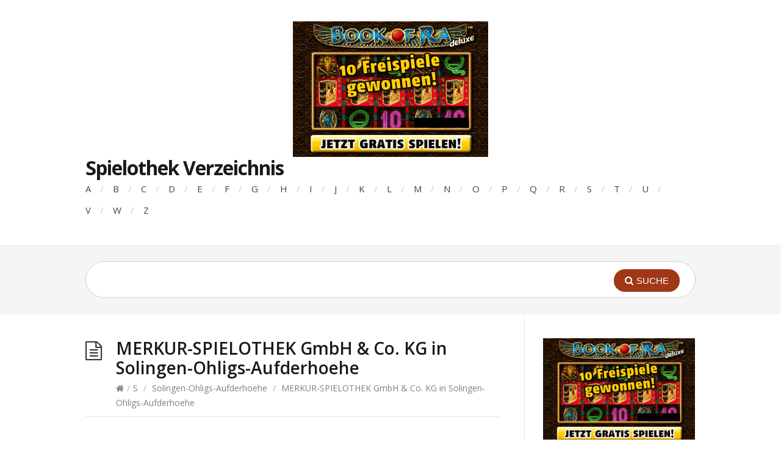

--- FILE ---
content_type: text/html; charset=UTF-8
request_url: https://www.spielothek-spielo.com/merkur-spielothek-gmbh-co-kg-in-solingen-ohligs-aufderhoehe-spielhalle-casino/
body_size: 6353
content:
<!DOCTYPE html>
<html lang="de">
<head>
  <meta http-equiv="X-UA-Compatible" content="IE=Edge"/>
  <meta charset="UTF-8" />
  <meta name="viewport" content="width=device-width">
  <meta name="format-detection" content="telephone=no">
  <title>MERKUR-SPIELOTHEK GmbH &amp; Co. KG in Solingen-Ohligs-Aufderhoehe - Spielothek / Casino</title>

<!-- This site is optimized with the Yoast SEO plugin v13.2 - https://yoast.com/wordpress/plugins/seo/ -->
<meta name="description" content="Adresse der MERKUR-SPIELOTHEK GmbH &amp; Co. KG in Solingen-Ohligs-Aufderhoehe - Spielhalle / Spielothek in Solingen-Ohligs-Aufderhoehe - Casino und Spielautomaten spielen."/>
<meta name="robots" content="max-snippet:-1, max-image-preview:large, max-video-preview:-1"/>
<link rel="canonical" href="https://www.spielothek-spielo.com/merkur-spielothek-gmbh-co-kg-in-solingen-ohligs-aufderhoehe-spielhalle-casino/" />
<meta property="og:locale" content="de_DE" />
<meta property="og:type" content="article" />
<meta property="og:title" content="MERKUR-SPIELOTHEK GmbH &amp; Co. KG in Solingen-Ohligs-Aufderhoehe - Spielothek / Casino" />
<meta property="og:description" content="Adresse der MERKUR-SPIELOTHEK GmbH &amp; Co. KG in Solingen-Ohligs-Aufderhoehe - Spielhalle / Spielothek in Solingen-Ohligs-Aufderhoehe - Casino und Spielautomaten spielen." />
<meta property="og:url" content="https://www.spielothek-spielo.com/merkur-spielothek-gmbh-co-kg-in-solingen-ohligs-aufderhoehe-spielhalle-casino/" />
<meta property="og:site_name" content="Spielothek Verzeichnis" />
<meta property="article:section" content="Solingen-Ohligs-Aufderhoehe" />
<meta property="article:published_time" content="2014-09-02T15:53:26+00:00" />
<script type='application/ld+json' class='yoast-schema-graph yoast-schema-graph--main'>{"@context":"https://schema.org","@graph":[{"@type":"WebSite","@id":"https://www.spielothek-spielo.com/#website","url":"https://www.spielothek-spielo.com/","name":"Spielothek Verzeichnis","inLanguage":"de","description":"Spielhallen und Casinos in Deiner Region","potentialAction":{"@type":"SearchAction","target":"https://www.spielothek-spielo.com/?s={search_term_string}","query-input":"required name=search_term_string"}},{"@type":"WebPage","@id":"https://www.spielothek-spielo.com/merkur-spielothek-gmbh-co-kg-in-solingen-ohligs-aufderhoehe-spielhalle-casino/#webpage","url":"https://www.spielothek-spielo.com/merkur-spielothek-gmbh-co-kg-in-solingen-ohligs-aufderhoehe-spielhalle-casino/","name":"MERKUR-SPIELOTHEK GmbH &amp; Co. KG in Solingen-Ohligs-Aufderhoehe - Spielothek / Casino","isPartOf":{"@id":"https://www.spielothek-spielo.com/#website"},"inLanguage":"de","datePublished":"2014-09-02T15:53:26+00:00","dateModified":"2014-09-02T15:53:26+00:00","author":{"@id":"https://www.spielothek-spielo.com/#/schema/person/c012ab374bda81416c5e735178a70862"},"description":"Adresse der MERKUR-SPIELOTHEK GmbH & Co. KG in Solingen-Ohligs-Aufderhoehe - Spielhalle / Spielothek in Solingen-Ohligs-Aufderhoehe - Casino und Spielautomaten spielen."},{"@type":["Person"],"@id":"https://www.spielothek-spielo.com/#/schema/person/c012ab374bda81416c5e735178a70862","name":"spielo","image":{"@type":"ImageObject","@id":"https://www.spielothek-spielo.com/#authorlogo","inLanguage":"de","url":"https://secure.gravatar.com/avatar/da854fec73abab6557e78fb6b25cfac8?s=96&d=mm&r=g","caption":"spielo"},"sameAs":[]}]}</script>
<!-- / Yoast SEO plugin. -->

<link rel='dns-prefetch' href='//fonts.googleapis.com' />
<link rel='dns-prefetch' href='//s.w.org' />
<link rel="alternate" type="application/rss+xml" title="Spielothek Verzeichnis &raquo; Feed" href="https://www.spielothek-spielo.com/feed/" />
<link rel="alternate" type="application/rss+xml" title="Spielothek Verzeichnis &raquo; Kommentar-Feed" href="https://www.spielothek-spielo.com/comments/feed/" />
		<script type="text/javascript">
			window._wpemojiSettings = {"baseUrl":"https:\/\/s.w.org\/images\/core\/emoji\/12.0.0-1\/72x72\/","ext":".png","svgUrl":"https:\/\/s.w.org\/images\/core\/emoji\/12.0.0-1\/svg\/","svgExt":".svg","source":{"concatemoji":"https:\/\/www.spielothek-spielo.com\/wp-includes\/js\/wp-emoji-release.min.js?ver=e655ebc974111bfff772bd3ff2356042"}};
			!function(e,a,t){var n,r,o,i=a.createElement("canvas"),p=i.getContext&&i.getContext("2d");function s(e,t){var a=String.fromCharCode;p.clearRect(0,0,i.width,i.height),p.fillText(a.apply(this,e),0,0);e=i.toDataURL();return p.clearRect(0,0,i.width,i.height),p.fillText(a.apply(this,t),0,0),e===i.toDataURL()}function c(e){var t=a.createElement("script");t.src=e,t.defer=t.type="text/javascript",a.getElementsByTagName("head")[0].appendChild(t)}for(o=Array("flag","emoji"),t.supports={everything:!0,everythingExceptFlag:!0},r=0;r<o.length;r++)t.supports[o[r]]=function(e){if(!p||!p.fillText)return!1;switch(p.textBaseline="top",p.font="600 32px Arial",e){case"flag":return s([127987,65039,8205,9895,65039],[127987,65039,8203,9895,65039])?!1:!s([55356,56826,55356,56819],[55356,56826,8203,55356,56819])&&!s([55356,57332,56128,56423,56128,56418,56128,56421,56128,56430,56128,56423,56128,56447],[55356,57332,8203,56128,56423,8203,56128,56418,8203,56128,56421,8203,56128,56430,8203,56128,56423,8203,56128,56447]);case"emoji":return!s([55357,56424,55356,57342,8205,55358,56605,8205,55357,56424,55356,57340],[55357,56424,55356,57342,8203,55358,56605,8203,55357,56424,55356,57340])}return!1}(o[r]),t.supports.everything=t.supports.everything&&t.supports[o[r]],"flag"!==o[r]&&(t.supports.everythingExceptFlag=t.supports.everythingExceptFlag&&t.supports[o[r]]);t.supports.everythingExceptFlag=t.supports.everythingExceptFlag&&!t.supports.flag,t.DOMReady=!1,t.readyCallback=function(){t.DOMReady=!0},t.supports.everything||(n=function(){t.readyCallback()},a.addEventListener?(a.addEventListener("DOMContentLoaded",n,!1),e.addEventListener("load",n,!1)):(e.attachEvent("onload",n),a.attachEvent("onreadystatechange",function(){"complete"===a.readyState&&t.readyCallback()})),(n=t.source||{}).concatemoji?c(n.concatemoji):n.wpemoji&&n.twemoji&&(c(n.twemoji),c(n.wpemoji)))}(window,document,window._wpemojiSettings);
		</script>
		<style type="text/css">
img.wp-smiley,
img.emoji {
	display: inline !important;
	border: none !important;
	box-shadow: none !important;
	height: 1em !important;
	width: 1em !important;
	margin: 0 .07em !important;
	vertical-align: -0.1em !important;
	background: none !important;
	padding: 0 !important;
}
</style>
	<link rel='stylesheet' id='lobby-styles-css'  href='https://www.spielothek-spielo.com/wp-content/plugins/vegashero/templates/css/vh-lobby.css?ver=e655ebc974111bfff772bd3ff2356042' type='text/css' media='all' />
<link rel='stylesheet' id='page-styles-css'  href='https://www.spielothek-spielo.com/wp-content/plugins/vegashero/templates/css/vh-game.css?ver=e655ebc974111bfff772bd3ff2356042' type='text/css' media='all' />
<link rel='stylesheet' id='wp-block-library-css'  href='https://www.spielothek-spielo.com/wp-includes/css/dist/block-library/style.min.css?ver=e655ebc974111bfff772bd3ff2356042' type='text/css' media='all' />
<link rel='stylesheet' id='shortcodes-css-css'  href='https://www.spielothek-spielo.com/wp-content/plugins/knowhow-tools/shortcodes//shortcodes.css?ver=e655ebc974111bfff772bd3ff2356042' type='text/css' media='all' />
<link rel='stylesheet' id='wp-postratings-css'  href='https://www.spielothek-spielo.com/wp-content/plugins/wp-postratings/css/postratings-css.css?ver=1.87' type='text/css' media='all' />
<link rel='stylesheet' id='wp-pagenavi-css'  href='https://www.spielothek-spielo.com/wp-content/plugins/wp-pagenavi/pagenavi-css.css?ver=2.70' type='text/css' media='all' />
<link rel='stylesheet' id='theme-style-css'  href='https://www.spielothek-spielo.com/wp-content/themes/knowhow/style.css?ver=e655ebc974111bfff772bd3ff2356042' type='text/css' media='all' />
<style id='theme-style-inline-css' type='text/css'>
 
				/* Links */
				a, 
				a:visited { color:#a03717; }
				a:hover, 
				.widget a:hover,
				#primary-nav ul a:hover,
				#footer-nav a:hover,
				#breadcrumbs a:hover { color:#a03717; }
				
				/* Theme Color */
				#commentform #submit, 
				.st_faq h2.active .action, 
				.widget_categories ul span, 
				.pagination .current, 
				.tags a, 
				.page-links span,
				#comments .comment-meta .author-badge,
				input[type="reset"],
				input[type="submit"],
				input[type="button"] { background: #a03717; }
				#live-search #searchsubmit, input[type="submit"] { background-color: #a03717; }
				.tags a:before { border-color: transparent #a03717 transparent transparent; }

				
				
				
</style>
<link rel='stylesheet' id='theme-font-css'  href='https://fonts.googleapis.com/css?family=Open+Sans:400,400italic,600,700&#038;subset=latin,latin-ext' type='text/css' media='all' />
<link rel='stylesheet' id='font-awesome-css'  href='https://www.spielothek-spielo.com/wp-content/themes/knowhow/css/font-awesome.min.css?ver=e655ebc974111bfff772bd3ff2356042' type='text/css' media='all' />
<script type='text/javascript' src='https://www.spielothek-spielo.com/wp-includes/js/jquery/jquery.js?ver=1.12.4-wp'></script>
<script type='text/javascript' src='https://www.spielothek-spielo.com/wp-includes/js/jquery/jquery-migrate.min.js?ver=1.4.1'></script>
<link rel='https://api.w.org/' href='https://www.spielothek-spielo.com/wp-json/' />
<link rel="EditURI" type="application/rsd+xml" title="RSD" href="https://www.spielothek-spielo.com/xmlrpc.php?rsd" />
<link rel="wlwmanifest" type="application/wlwmanifest+xml" href="https://www.spielothek-spielo.com/wp-includes/wlwmanifest.xml" /> 

<link rel='shortlink' href='https://www.spielothek-spielo.com/?p=4427' />
<link rel="alternate" type="application/json+oembed" href="https://www.spielothek-spielo.com/wp-json/oembed/1.0/embed?url=https%3A%2F%2Fwww.spielothek-spielo.com%2Fmerkur-spielothek-gmbh-co-kg-in-solingen-ohligs-aufderhoehe-spielhalle-casino%2F" />
<link rel="alternate" type="text/xml+oembed" href="https://www.spielothek-spielo.com/wp-json/oembed/1.0/embed?url=https%3A%2F%2Fwww.spielothek-spielo.com%2Fmerkur-spielothek-gmbh-co-kg-in-solingen-ohligs-aufderhoehe-spielhalle-casino%2F&#038;format=xml" />
<script type="text/javascript">
(function(url){
	if(/(?:Chrome\/26\.0\.1410\.63 Safari\/537\.31|WordfenceTestMonBot)/.test(navigator.userAgent)){ return; }
	var addEvent = function(evt, handler) {
		if (window.addEventListener) {
			document.addEventListener(evt, handler, false);
		} else if (window.attachEvent) {
			document.attachEvent('on' + evt, handler);
		}
	};
	var removeEvent = function(evt, handler) {
		if (window.removeEventListener) {
			document.removeEventListener(evt, handler, false);
		} else if (window.detachEvent) {
			document.detachEvent('on' + evt, handler);
		}
	};
	var evts = 'contextmenu dblclick drag dragend dragenter dragleave dragover dragstart drop keydown keypress keyup mousedown mousemove mouseout mouseover mouseup mousewheel scroll'.split(' ');
	var logHuman = function() {
		if (window.wfLogHumanRan) { return; }
		window.wfLogHumanRan = true;
		var wfscr = document.createElement('script');
		wfscr.type = 'text/javascript';
		wfscr.async = true;
		wfscr.src = url + '&r=' + Math.random();
		(document.getElementsByTagName('head')[0]||document.getElementsByTagName('body')[0]).appendChild(wfscr);
		for (var i = 0; i < evts.length; i++) {
			removeEvent(evts[i], logHuman);
		}
	};
	for (var i = 0; i < evts.length; i++) {
		addEvent(evts[i], logHuman);
	}
})('//www.spielothek-spielo.com/?wordfence_lh=1&hid=7AE4EBD4B10DBD5CA49D4D53DFD73F84');
</script><!--[if lt IE 9]><script src="https://www.spielothek-spielo.com/wp-content/themes/knowhow/js/html5.js"></script><![endif]--><!--[if (gte IE 6)&(lte IE 8)]><script src="https://www.spielothek-spielo.com/wp-content/themes/knowhow/js/selectivizr-min.js"></script><![endif]--></head>
<body class="post-template-default single single-post postid-4427 single-format-standard wp-embed-responsive">

  <!-- #site-container -->
  <div id="site-container" class="clearfix">

          <!-- #primary-nav-mobile -->
      <nav id="primary-nav-mobile">
        <a class="menu-toggle clearfix" href="#"><i class="fa fa-reorder"></i></a>
        <ul id="mobile-menu" class="clearfix"><li id="menu-item-28" class="menu-item menu-item-type-taxonomy menu-item-object-category menu-item-28"><a href="https://www.spielothek-spielo.com/a/">A</a></li>
<li id="menu-item-29" class="menu-item menu-item-type-taxonomy menu-item-object-category menu-item-29"><a href="https://www.spielothek-spielo.com/b/">B</a></li>
<li id="menu-item-30" class="menu-item menu-item-type-taxonomy menu-item-object-category menu-item-30"><a href="https://www.spielothek-spielo.com/c/">C</a></li>
<li id="menu-item-31" class="menu-item menu-item-type-taxonomy menu-item-object-category menu-item-31"><a href="https://www.spielothek-spielo.com/d/">D</a></li>
<li id="menu-item-32" class="menu-item menu-item-type-taxonomy menu-item-object-category menu-item-32"><a href="https://www.spielothek-spielo.com/e/">E</a></li>
<li id="menu-item-33" class="menu-item menu-item-type-taxonomy menu-item-object-category menu-item-33"><a href="https://www.spielothek-spielo.com/f/">F</a></li>
<li id="menu-item-34" class="menu-item menu-item-type-taxonomy menu-item-object-category menu-item-34"><a href="https://www.spielothek-spielo.com/g/">G</a></li>
<li id="menu-item-35" class="menu-item menu-item-type-taxonomy menu-item-object-category menu-item-35"><a href="https://www.spielothek-spielo.com/h/">H</a></li>
<li id="menu-item-36" class="menu-item menu-item-type-taxonomy menu-item-object-category menu-item-36"><a href="https://www.spielothek-spielo.com/i/">I</a></li>
<li id="menu-item-37" class="menu-item menu-item-type-taxonomy menu-item-object-category menu-item-37"><a href="https://www.spielothek-spielo.com/j/">J</a></li>
<li id="menu-item-38" class="menu-item menu-item-type-taxonomy menu-item-object-category menu-item-38"><a href="https://www.spielothek-spielo.com/k/">K</a></li>
<li id="menu-item-39" class="menu-item menu-item-type-taxonomy menu-item-object-category menu-item-39"><a href="https://www.spielothek-spielo.com/l/">L</a></li>
<li id="menu-item-40" class="menu-item menu-item-type-taxonomy menu-item-object-category menu-item-40"><a href="https://www.spielothek-spielo.com/m/">M</a></li>
<li id="menu-item-41" class="menu-item menu-item-type-taxonomy menu-item-object-category menu-item-41"><a href="https://www.spielothek-spielo.com/n/">N</a></li>
<li id="menu-item-42" class="menu-item menu-item-type-taxonomy menu-item-object-category menu-item-42"><a href="https://www.spielothek-spielo.com/o/">O</a></li>
<li id="menu-item-43" class="menu-item menu-item-type-taxonomy menu-item-object-category menu-item-43"><a href="https://www.spielothek-spielo.com/p/">P</a></li>
<li id="menu-item-44" class="menu-item menu-item-type-taxonomy menu-item-object-category menu-item-44"><a href="https://www.spielothek-spielo.com/q/">Q</a></li>
<li id="menu-item-45" class="menu-item menu-item-type-taxonomy menu-item-object-category menu-item-45"><a href="https://www.spielothek-spielo.com/r/">R</a></li>
<li id="menu-item-46" class="menu-item menu-item-type-taxonomy menu-item-object-category current-post-ancestor menu-item-46"><a href="https://www.spielothek-spielo.com/s/">S</a></li>
<li id="menu-item-47" class="menu-item menu-item-type-taxonomy menu-item-object-category menu-item-47"><a href="https://www.spielothek-spielo.com/t/">T</a></li>
<li id="menu-item-48" class="menu-item menu-item-type-taxonomy menu-item-object-category menu-item-48"><a href="https://www.spielothek-spielo.com/u/">U</a></li>
<li id="menu-item-49" class="menu-item menu-item-type-taxonomy menu-item-object-category menu-item-49"><a href="https://www.spielothek-spielo.com/v/">V</a></li>
<li id="menu-item-50" class="menu-item menu-item-type-taxonomy menu-item-object-category menu-item-50"><a href="https://www.spielothek-spielo.com/w/">W</a></li>
<li id="menu-item-53" class="menu-item menu-item-type-taxonomy menu-item-object-category menu-item-53"><a href="https://www.spielothek-spielo.com/z/">Z</a></li>
</ul>      </nav>
      <!-- /#primary-nav-mobile -->
    
    <!-- #header -->
    <header id="site-header" class="clearfix" role="banner">
      <div class="ht-container">
<center><a href="https://pzlla.servclick1move.com/?mid=239138_1417648" rel="nofollow" target="_blank"><img alt="" src="https://www.spielothek-spielo.com/Book_of_Ra_App_iPhone_Android.gif" border=0></img ></a></center>
        <!-- #logo -->
        <div id="logo">
                    <a title="Spielothek Verzeichnis" href="https://www.spielothek-spielo.com">
                          Spielothek Verzeichnis                      </a>
                  </div>
        <!-- /#logo -->

                  <!-- #primary-nav -->
          <nav id="primary-nav" role="navigation" class="clearfix">
            <ul id="menu-topmenu" class="nav sf-menu clearfix"><li class="menu-item menu-item-type-taxonomy menu-item-object-category menu-item-28"><a href="https://www.spielothek-spielo.com/a/">A</a></li>
<li class="menu-item menu-item-type-taxonomy menu-item-object-category menu-item-29"><a href="https://www.spielothek-spielo.com/b/">B</a></li>
<li class="menu-item menu-item-type-taxonomy menu-item-object-category menu-item-30"><a href="https://www.spielothek-spielo.com/c/">C</a></li>
<li class="menu-item menu-item-type-taxonomy menu-item-object-category menu-item-31"><a href="https://www.spielothek-spielo.com/d/">D</a></li>
<li class="menu-item menu-item-type-taxonomy menu-item-object-category menu-item-32"><a href="https://www.spielothek-spielo.com/e/">E</a></li>
<li class="menu-item menu-item-type-taxonomy menu-item-object-category menu-item-33"><a href="https://www.spielothek-spielo.com/f/">F</a></li>
<li class="menu-item menu-item-type-taxonomy menu-item-object-category menu-item-34"><a href="https://www.spielothek-spielo.com/g/">G</a></li>
<li class="menu-item menu-item-type-taxonomy menu-item-object-category menu-item-35"><a href="https://www.spielothek-spielo.com/h/">H</a></li>
<li class="menu-item menu-item-type-taxonomy menu-item-object-category menu-item-36"><a href="https://www.spielothek-spielo.com/i/">I</a></li>
<li class="menu-item menu-item-type-taxonomy menu-item-object-category menu-item-37"><a href="https://www.spielothek-spielo.com/j/">J</a></li>
<li class="menu-item menu-item-type-taxonomy menu-item-object-category menu-item-38"><a href="https://www.spielothek-spielo.com/k/">K</a></li>
<li class="menu-item menu-item-type-taxonomy menu-item-object-category menu-item-39"><a href="https://www.spielothek-spielo.com/l/">L</a></li>
<li class="menu-item menu-item-type-taxonomy menu-item-object-category menu-item-40"><a href="https://www.spielothek-spielo.com/m/">M</a></li>
<li class="menu-item menu-item-type-taxonomy menu-item-object-category menu-item-41"><a href="https://www.spielothek-spielo.com/n/">N</a></li>
<li class="menu-item menu-item-type-taxonomy menu-item-object-category menu-item-42"><a href="https://www.spielothek-spielo.com/o/">O</a></li>
<li class="menu-item menu-item-type-taxonomy menu-item-object-category menu-item-43"><a href="https://www.spielothek-spielo.com/p/">P</a></li>
<li class="menu-item menu-item-type-taxonomy menu-item-object-category menu-item-44"><a href="https://www.spielothek-spielo.com/q/">Q</a></li>
<li class="menu-item menu-item-type-taxonomy menu-item-object-category menu-item-45"><a href="https://www.spielothek-spielo.com/r/">R</a></li>
<li class="menu-item menu-item-type-taxonomy menu-item-object-category current-post-ancestor menu-item-46"><a href="https://www.spielothek-spielo.com/s/">S</a></li>
<li class="menu-item menu-item-type-taxonomy menu-item-object-category menu-item-47"><a href="https://www.spielothek-spielo.com/t/">T</a></li>
<li class="menu-item menu-item-type-taxonomy menu-item-object-category menu-item-48"><a href="https://www.spielothek-spielo.com/u/">U</a></li>
<li class="menu-item menu-item-type-taxonomy menu-item-object-category menu-item-49"><a href="https://www.spielothek-spielo.com/v/">V</a></li>
<li class="menu-item menu-item-type-taxonomy menu-item-object-category menu-item-50"><a href="https://www.spielothek-spielo.com/w/">W</a></li>
<li class="menu-item menu-item-type-taxonomy menu-item-object-category menu-item-53"><a href="https://www.spielothek-spielo.com/z/">Z</a></li>
</ul>          </nav>
          <!-- #primary-nav -->
        
      </div>
    </header>
    <!-- /#header -->

    <!-- #live-search -->
    <div id="live-search">
      <div class="ht-container">
        <div id="search-wrap">
          <form role="search" method="get" id="searchform" class="clearfix" action="https://www.spielothek-spielo.com/">
            <input type="text" onfocus="if (this.value == '') {this.value = '';}" onblur="if (this.value == '')  {this.value = '';}" value="" name="s" id="s" autocapitalize="off" autocorrect="off" autocomplete="off" />
            <i class="live-search-loading fa fa-spinner fa-spin"></i>
            <button type="submit" id="searchsubmit">
              <i class='fa fa-search'></i><span>Suche</span>
            </button>
          </form>
        </div>
      </div>
    </div>
<!-- /#live-search -->



<!-- #primary -->
<div id="primary" class="sidebar-right clearfix"> 
  <!-- .ht-container -->
  <div class="ht-container">

    <!-- #content -->
    <section id="content" role="main">
      
      <!-- #page-header -->
      <header id="page-header" class="clearfix">
        <h1 class="page-title">MERKUR-SPIELOTHEK GmbH &#038; Co. KG in Solingen-Ohligs-Aufderhoehe</h1>
        <div id="breadcrumbs"><a href="https://www.spielothek-spielo.com"><icon class="fa fa-home"></i></a><span class="sep">/</span><a href="https://www.spielothek-spielo.com/s/">S</a> <span class="sep">/</span> <a href="https://www.spielothek-spielo.com/s/solingen-ohligs-aufderhoehe/">Solingen-Ohligs-Aufderhoehe</a> <span class="sep">/</span> MERKUR-SPIELOTHEK GmbH &#038; Co. KG in Solingen-Ohligs-Aufderhoehe</div>      </header>
      <!-- /#page-header --> 

      
      
                
                
        <article id="post-4427" class="clearfix post-4427 post type-post status-publish format-standard hentry category-solingen-ohligs-aufderhoehe">
          
         <!-- .entry-header -->
         <header class="entry-header">
          
                              
       </header>
       <!-- /.entry-header -->
       
       
       <div class="entry-content">
        <p>Name: &nbsp;&nbsp;&nbsp;<strong>MERKUR-SPIELOTHEK GmbH &#038; Co. KG</strong></p>
<p>Adresse: <strong>Duesseldorfer Str. 5</strong><br />
&nbsp;&nbsp;&nbsp;&nbsp;&nbsp;&nbsp;&nbsp;&nbsp;&nbsp;&nbsp;&nbsp;&nbsp;&nbsp;&nbsp;<strong>42697 Solingen-Ohligs-Aufderhoehe</strong></p>
<p>Telefon: <strong>(0212) 7 64 51</strong><br />
Fax: &nbsp;&nbsp;&nbsp;&nbsp;&nbsp;&nbsp;<strong></strong></p>
<p>Webseite: <strong><a href="http://www.spielothek.de" rel="nofollow" target="_blank">http://www.spielothek.de</a></strong></p>
<p>e-Mail: <strong></strong></p>
<p>Adresse bei  Google Maps: <a href="http://maps.google.com/maps?q=Duesseldorfer+Str.+5,+42697+Solingen-Ohligs-Aufderhoehe,Germany" target="_blank" rel="nofollow"><strong>KLICK</strong></a></p>
<p>Spielothek / Spielhalle / Casino  in Solingen-Ohligs-Aufderhoehe</p>
<p>Merkur / Novoline / Bally Wulff  und / oder andere Spielautomaten in Solingen-Ohligs-Aufderhoehe bei MERKUR-SPIELOTHEK GmbH &#038; Co. KG spielen. Die Öffnungszeiten finden Sie auf der Seite der Spielothek oder per Telefonanruf.</p>
              </div>
      
            
    </article>

       
              


</section>
<!-- #content -->

    <!-- #sidebar -->
  <aside id="sidebar" role="complementary">
    
<!-- Start - HTML Javascript Adder plugin v3.9 -->
<div id="html_javascript_adder-2" class="widget widget_html_javascript_adder clearfix">
<div class="hjawidget textwidget">
<center><a href="https://pzlla.servclick1move.com/?mid=239138_1417648" rel="nofollow" target="_blank"><img alt="" src="https://www.spielothek-spielo.com/Book_of_Ra_App_iPhone_Android.gif" border=0></img ></a></center>
</div>
</div><!-- End - HTML Javascript Adder plugin v3.9 -->

<!-- Start - HTML Javascript Adder plugin v3.9 -->
<div id="html_javascript_adder-7" class="widget widget_html_javascript_adder clearfix">
<div class="hjawidget textwidget">
<a href="https://www.spielothek-spielo.com/casinos-oesterreich/">Casinos Österreich</a><br>
<a href="https://www.spielothek-spielo.com/casinos-schweiz/">Casinos Schweiz</a><br><br>

<a href="https://www.spielothek-spielo.com/top-10-spielautomaten/">Top 10 Spielautomaten</a>
<br>
<a href="https://www.spielothek-spielo.com/spielautomaten-online/">Spielautomaten Online</a>
<br><br>
<a href="https://www.spielothek-spielo.com/kontakt/">Kontakt</a>
</div>
</div><!-- End - HTML Javascript Adder plugin v3.9 -->
    <!-- #sidebar -->
  </aside>
  
</div>
<!-- .ht-container -->
</div>
<!-- /#primary -->

<!-- #footer-widgets -->
  <div id="footer-widgets" class="clearfix">
    <!-- .ht-container -->
    <div class="ht-container">

      <div class="row stacked">
<!-- Start - HTML Javascript Adder plugin v3.9 -->
<div id="html_javascript_adder-6" class="widget widget_html_javascript_adder column col-third">
<div class="hjawidget textwidget">
<!-- Start of StatCounter Code for Default Guide -->
<script type="text/javascript">
var sc_project=10008546; 
var sc_invisible=1; 
var sc_security="207d4527"; 
var scJsHost = (("https:" == document.location.protocol) ?
"https://secure." : "http://www.");
document.write("<sc"+"ript type='text/javascript' src='" +
scJsHost+
"statcounter.com/counter/counter.js'></"+"script>");
</script>
<noscript><div class="statcounter"><a title="shopify
analytics" href="http://statcounter.com/shopify/"
target="_blank"><img class="statcounter"
src="http://c.statcounter.com/10008546/0/207d4527/1/"
alt="shopify analytics"></a></div></noscript>
<!-- End of StatCounter Code for Default Guide -->
</div>
</div><!-- End - HTML Javascript Adder plugin v3.9 -->
</div>

    </div>
  </div>
<!-- /#footer-widgets -->

<!-- #site-footer -->
<footer id="site-footer" class="clearfix" role="contentinfo">
  <div class="ht-container">

    
  <small id="copyright">
        </small>
  
</div>
<!-- /.ht-container -->
</footer> 
<!-- /#site-footer -->

<!-- /#site-container -->
</div>

	<script type="text/javascript">
	jQuery(document).ready(function() {
	jQuery('#live-search #s').liveSearch({url: 'https://www.spielothek-spielo.com/index.php?ajax=1&s='});
	});
	</script>
<script type='text/javascript' src='https://www.spielothek-spielo.com/wp-content/plugins/knowhow-tools/shortcodes//shortcodes.js?ver=e655ebc974111bfff772bd3ff2356042'></script>
<script type='text/javascript' src='https://www.spielothek-spielo.com/wp-content/plugins/vegashero/templates/js/terms_toggle.js?ver=1'></script>
<script type='text/javascript'>
/* <![CDATA[ */
var ratingsL10n = {"plugin_url":"https:\/\/www.spielothek-spielo.com\/wp-content\/plugins\/wp-postratings","ajax_url":"https:\/\/www.spielothek-spielo.com\/wp-admin\/admin-ajax.php","text_wait":"Please rate only 1 item at a time.","image":"stars","image_ext":"gif","max":"5","show_loading":"1","show_fading":"1","custom":"0"};
var ratings_mouseover_image=new Image();ratings_mouseover_image.src="https://www.spielothek-spielo.com/wp-content/plugins/wp-postratings/images/stars/rating_over.gif";;
/* ]]> */
</script>
<script type='text/javascript' src='https://www.spielothek-spielo.com/wp-content/plugins/wp-postratings/js/postratings-js.js?ver=1.87'></script>
<script type='text/javascript'>
/* <![CDATA[ */
var viewsCacheL10n = {"admin_ajax_url":"https:\/\/www.spielothek-spielo.com\/wp-admin\/admin-ajax.php","post_id":"4427"};
/* ]]> */
</script>
<script type='text/javascript' src='https://www.spielothek-spielo.com/wp-content/plugins/wp-postviews/postviews-cache.js?ver=1.68'></script>
<script type='text/javascript' src='https://www.spielothek-spielo.com/wp-content/themes/knowhow/js/functions.js?ver=e655ebc974111bfff772bd3ff2356042'></script>
<script type='text/javascript' src='https://www.spielothek-spielo.com/wp-includes/js/wp-embed.min.js?ver=e655ebc974111bfff772bd3ff2356042'></script>
<script type='text/javascript' src='https://www.spielothek-spielo.com/wp-content/themes/knowhow/js/jquery.livesearch.js?ver=e655ebc974111bfff772bd3ff2356042'></script>
</body>
</html>

--- FILE ---
content_type: text/html; charset=UTF-8
request_url: https://www.spielothek-spielo.com/wp-admin/admin-ajax.php?postviews_id=4427&action=postviews&_=1766767145772
body_size: -229
content:
1592